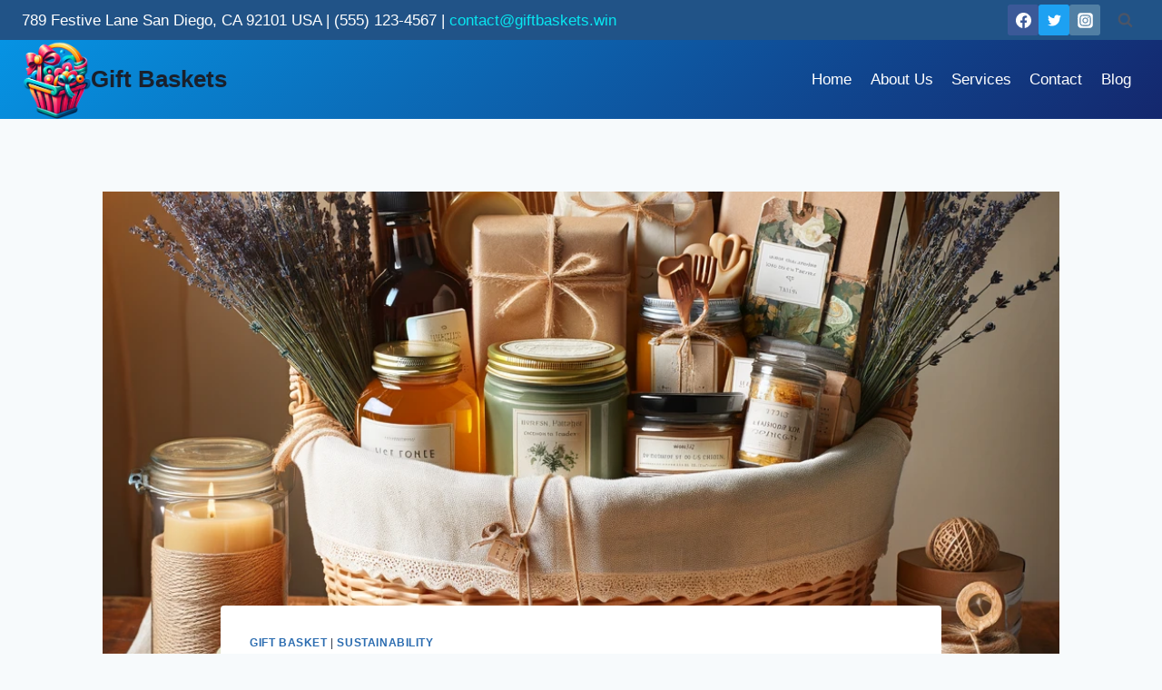

--- FILE ---
content_type: text/css
request_url: https://giftbaskets.win/wp-content/plugins/wp-user-profile-avatar/assets/css/frontend.min.css?ver=6.9
body_size: 69
content:
#wp-user-profile-avatar-errors, #wp-user-profile-avatar-readable-size-error, .wp-user-profile-avatar-error {color: #c00 !important;font-weight: 700 !important;}#wp-user-profile-avatar-success, #wp-user-profile-avatar-readable-size-success, .wp-user-profile-avatar-success {color: #179a17 !important;font-weight: 700 !important;}#wp-user-profile-avatar-readable-size-error, #wp-user-profile-avatar-undo-button {display: none;}#wp-user-profile-avatar-preview, #wp_user_profile_avatar_preview-existing {margin-right: 10px;}#wp-user-profile-avatar-preview, #wp_user_profile_avatar_preview-existing, #wp-user-profile-avatar-thumbnail, #wp_user_profile_avatar_thumbnail-existing {display: inline-block;text-align: center;vertical-align: top;}#wp-user-profile-avatar-preview img, #wp-user-profile-avatar-thumbnail img, #wp_user_profile_avatar_preview-existing img, #wp_user_profile_avatar_thumbnail-existing img {max-height: 96px;border: 1px solid #dfdfdf;display: block;}.widget_wp_user_profile_avatar #wp-user-profile-avatar-preview img, .widget_wp_user_profile_avatar #wp-user-profile-avatar-thumbnail img, .widget_wp_user_profile_avatar #wp_user_profile_avatar_preview-existing img, .widget_wp_user_profile_avatar #wp_user_profile_avatar_thumbnail-existing img {max-height: 64px;}.defaultavatarpicker #wp-user-profile-avatar-preview, .defaultavatarpicker #wp_user_profile_avatar_preview-existing {width: 32px;height: 32px;margin-right: 0;display: inline-block;overflow: hidden;vertical-align: middle;}.defaultavatarpicker #wp-user-profile-avatar-preview img , .defaultavatarpicker #wp_user_profile_avatar_preview-existing img {width: 32px;height: auto;border: 0;}#wp-user-profile-avatar-edit #wp-user-profile-avatar-remove, #wp-user-profile-avatar-edit #wp-user-profile-avatar-undo, #wp-user-profile-avatar-edit-attachment {margin-left: 10px !important;}#wp-user-profile-avatar-slider {width: 22.75em;}#wp-user-profile-avatar-upload-messages span {display: block;}.wp-user-profile-avatar-hide {display: none !important;}.wp-user-profile-avatar-no-avatars {display: none;}.wp-user-profile-avatar .alignleft {float: left;margin: 0.3rem 2rem 2rem 2rem;}.wp-user-profile-avatar .alignright {float: right;margin: 0.3rem 0 2rem 2rem;}.wp-user-profile-avatar .aligncenter {margin-bottom: 4rem;margin-top: 4rem;margin-left: auto;margin-right: auto;text-align: center;}.wp-user-profile-avatar .alignnone {margin-bottom: 4rem;margin-top: 4rem;margin-left: auto;margin-right: auto;text-align: center;}.author-bio-section{border: 1px solid #111;padding: 15px 25px;}.author-bio-section .author_details {display: flex;align-items: flex-start;margin-bottom: 10px;}.author-bio-section .author-image {margin: 10px 0;min-width: 100px;}.author-bio-section .author-info {margin-left: 20px;}.author-bio-section .author-info .author-name {font-weight: 500;text-transform: capitalize;}.author-bio-section .authorbox-social-icons {border-top: 1px solid #111;margin: 0px 0 10px 0;padding-top: 20px;}.update-user-profile-avatar td, .update-user-profile-avatar th {border-color: #eee;padding: 20px;}.update-user-profile-avatar #wpupa_url {width: 100%;max-width: 500px;border-color: var(--wpem-gray-border-color);padding: 10px;}.update-user-profile-avatar #wp-user-profile-avatar-add-button-existing .button{border: 1px solid var(--wpem-gray-border-color);background-color: var(--wpem-gray-bg-color);padding: 10px 20px;cursor: pointer;}.update-user-profile-avatar #wp-user-profile-avatar-add-button-existing .button:hover {background-color: var(--wpem-gray-border-color);color: var(--wpem-dark-color);}.update-user-profile-avatar #wp-user-profile-avatar-add-button-existing {margin: 0;}.update-user-profile-avatar #wp_user_profile_avatar_preview, .update-user-profile-avatar #wp_user_profile_avatar_thumbnail, .update-user-profile-avatar #wp-user-profile-avatar-remove-button, .update-user-profile-avatar #wp-user-profile-avatar-undo-button {margin-bottom: 0;}.update-user-profile-avatar #wp_user_profile_avatar_preview img, .update-user-profile-avatar #wp_user_profile_avatar_thumbnail img {margin-bottom: 5px;}

--- FILE ---
content_type: text/javascript
request_url: https://giftbaskets.win/wp-content/themes/kadence/assets/js/splide-init.min.js?ver=1.1.51
body_size: 260
content:
!function(){"use strict";window.kadenceSlide={start:function(e){var t="ltr",i=e.getAttribute("data-slider-next-label"),a=e.getAttribute("data-slider-prev-label"),n=e.getAttribute("data-slider-slide-label"),d=parseInt(e.getAttribute("data-slider-speed")),r=parseInt(e.getAttribute("data-slider-anim-speed")),l=e.getAttribute("data-slider-arrows"),o=e.getAttribute("data-slider-dots"),s=e.getAttribute("data-slider-pause-hover"),u=e.getAttribute("data-slider-loop"),p=e.getAttribute("data-slider-auto"),c=parseInt(e.getAttribute("data-columns-xxl")),g=parseInt(e.getAttribute("data-columns-xl")),w=parseInt(e.getAttribute("data-columns-md")),b=parseInt(e.getAttribute("data-columns-sm")),f=parseInt(e.getAttribute("data-columns-xs")),v=parseInt(e.getAttribute("data-columns-ss")),A=parseInt(e.getAttribute("data-slider-gutter")),S=parseInt(e.getAttribute("data-slider-scroll"));i||(i=kadenceSlideConfig.next),a||(a=kadenceSlideConfig.next),n||(n=kadenceSlideConfig.slide),document.querySelector('html[dir="rtl"]')&&(t="rtl"),1!==S&&(S="page");var m=c,k=g,I=w,h=b,x=f,y=v;1===S&&(m=1,k=1,I=1,h=1,x=1,y=1);var M=!1,P=e.querySelector(".splide__list").childElementCount;window.innerWidth<544?P>v&&(M=!0):window.innerWidth<768?P>f&&(M=!0):window.innerWidth<992?P>b&&(M=!0):window.innerWidth<1200?P>w&&(M=!0):window.innerWidth<1500?P>g&&(M=!0):P>c&&(M=!0),M&&e.classList.add("splide-initial");var C={perPage:c,type:"false"===u?"slide":"loop",slideFocus:!1,perMove:m,autoplay:"false"!=p,easing:void 0!==r&&r>1e3?"linear":"cubic-bezier(0.25, 1, 0.5, 1)",speed:void 0!==r?r:400,interval:void 0!==d?d:7e3,autoplayHoverPause:"true"===s,arrows:"false"!=l,pagination:"false"!=o,gap:A+"px",direction:t,rewind:"false"==u,focus:0,perMove:m,i18n:{carousel:n,prev:a,next:i,slideLabel:"%s "+kadenceSlideConfig.of+" %s"},breakpoints:{543:{perPage:v,perMove:y},767:{perPage:f,perMove:x},991:{perPage:b,perMove:h},1199:{perPage:w,perMove:I},1499:{perPage:g,perMove:k}}},W=new Splide(e,C);M&&W.mount()},initAll:function(e){document.querySelectorAll(".kadence-slide-init").forEach((function(e){window.kadenceSlide.start(e)}))},init:function(){if("function"==typeof Splide)window.kadenceSlide.initAll();else var e=setInterval((function(){"function"==typeof Splide&&(window.kadenceSlide.initAll(),clearInterval(e))}),200)}},"loading"===document.readyState?document.addEventListener("DOMContentLoaded",window.kadenceSlide.init):window.kadenceSlide.init()}();